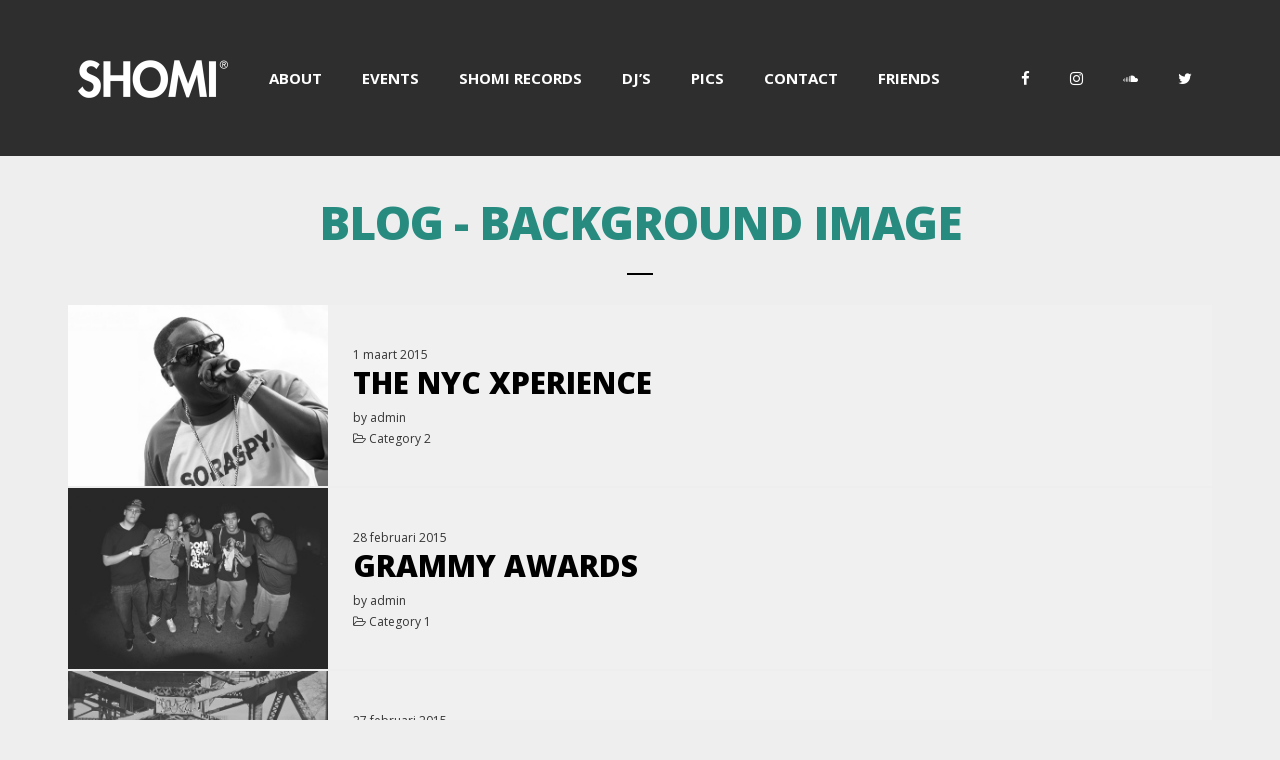

--- FILE ---
content_type: text/html; charset=UTF-8
request_url: https://www.shomi.be/blog/background-image/
body_size: 9828
content:
<!DOCTYPE html>
<html lang="nl">
<head>
	<meta charset="UTF-8">
	<meta name="viewport" content="width=device-width, height=device-height, initial-scale=1.0, maximum-scale=1.0">
	<title>BLOG &#8211; BACKGROUND IMAGE &#8211; SHOMI • Your dose of house &amp; happiness</title>
<meta name='robots' content='max-image-preview:large' />
<link rel='dns-prefetch' href='//fonts.googleapis.com' />
<link rel="alternate" type="application/rss+xml" title="SHOMI • Your dose of house &amp; happiness &raquo; feed" href="https://www.shomi.be/feed/" />
<link rel="alternate" type="application/rss+xml" title="SHOMI • Your dose of house &amp; happiness &raquo; reactiesfeed" href="https://www.shomi.be/comments/feed/" />
<script type="text/javascript">
window._wpemojiSettings = {"baseUrl":"https:\/\/s.w.org\/images\/core\/emoji\/14.0.0\/72x72\/","ext":".png","svgUrl":"https:\/\/s.w.org\/images\/core\/emoji\/14.0.0\/svg\/","svgExt":".svg","source":{"concatemoji":"https:\/\/www.shomi.be\/wp-includes\/js\/wp-emoji-release.min.js?ver=6.1.9"}};
/*! This file is auto-generated */
!function(e,a,t){var n,r,o,i=a.createElement("canvas"),p=i.getContext&&i.getContext("2d");function s(e,t){var a=String.fromCharCode,e=(p.clearRect(0,0,i.width,i.height),p.fillText(a.apply(this,e),0,0),i.toDataURL());return p.clearRect(0,0,i.width,i.height),p.fillText(a.apply(this,t),0,0),e===i.toDataURL()}function c(e){var t=a.createElement("script");t.src=e,t.defer=t.type="text/javascript",a.getElementsByTagName("head")[0].appendChild(t)}for(o=Array("flag","emoji"),t.supports={everything:!0,everythingExceptFlag:!0},r=0;r<o.length;r++)t.supports[o[r]]=function(e){if(p&&p.fillText)switch(p.textBaseline="top",p.font="600 32px Arial",e){case"flag":return s([127987,65039,8205,9895,65039],[127987,65039,8203,9895,65039])?!1:!s([55356,56826,55356,56819],[55356,56826,8203,55356,56819])&&!s([55356,57332,56128,56423,56128,56418,56128,56421,56128,56430,56128,56423,56128,56447],[55356,57332,8203,56128,56423,8203,56128,56418,8203,56128,56421,8203,56128,56430,8203,56128,56423,8203,56128,56447]);case"emoji":return!s([129777,127995,8205,129778,127999],[129777,127995,8203,129778,127999])}return!1}(o[r]),t.supports.everything=t.supports.everything&&t.supports[o[r]],"flag"!==o[r]&&(t.supports.everythingExceptFlag=t.supports.everythingExceptFlag&&t.supports[o[r]]);t.supports.everythingExceptFlag=t.supports.everythingExceptFlag&&!t.supports.flag,t.DOMReady=!1,t.readyCallback=function(){t.DOMReady=!0},t.supports.everything||(n=function(){t.readyCallback()},a.addEventListener?(a.addEventListener("DOMContentLoaded",n,!1),e.addEventListener("load",n,!1)):(e.attachEvent("onload",n),a.attachEvent("onreadystatechange",function(){"complete"===a.readyState&&t.readyCallback()})),(e=t.source||{}).concatemoji?c(e.concatemoji):e.wpemoji&&e.twemoji&&(c(e.twemoji),c(e.wpemoji)))}(window,document,window._wpemojiSettings);
</script>
<style type="text/css">
img.wp-smiley,
img.emoji {
	display: inline !important;
	border: none !important;
	box-shadow: none !important;
	height: 1em !important;
	width: 1em !important;
	margin: 0 0.07em !important;
	vertical-align: -0.1em !important;
	background: none !important;
	padding: 0 !important;
}
</style>
	<link rel='stylesheet' id='wp-block-library-css' href='https://www.shomi.be/wp-includes/css/dist/block-library/style.min.css?ver=6.1.9' type='text/css' media='all' />
<link rel='stylesheet' id='dashicons-css' href='https://www.shomi.be/wp-includes/css/dashicons.min.css?ver=6.1.9' type='text/css' media='all' />
<link rel='stylesheet' id='essgrid-blocks-editor-css-css' href='https://www.shomi.be/wp-content/plugins/essential-grid/admin/includes/builders/gutenberg/build/index.css?ver=1742215557' type='text/css' media='all' />
<link rel='stylesheet' id='classic-theme-styles-css' href='https://www.shomi.be/wp-includes/css/classic-themes.min.css?ver=1' type='text/css' media='all' />
<style id='global-styles-inline-css' type='text/css'>
body{--wp--preset--color--black: #000000;--wp--preset--color--cyan-bluish-gray: #abb8c3;--wp--preset--color--white: #ffffff;--wp--preset--color--pale-pink: #f78da7;--wp--preset--color--vivid-red: #cf2e2e;--wp--preset--color--luminous-vivid-orange: #ff6900;--wp--preset--color--luminous-vivid-amber: #fcb900;--wp--preset--color--light-green-cyan: #7bdcb5;--wp--preset--color--vivid-green-cyan: #00d084;--wp--preset--color--pale-cyan-blue: #8ed1fc;--wp--preset--color--vivid-cyan-blue: #0693e3;--wp--preset--color--vivid-purple: #9b51e0;--wp--preset--gradient--vivid-cyan-blue-to-vivid-purple: linear-gradient(135deg,rgba(6,147,227,1) 0%,rgb(155,81,224) 100%);--wp--preset--gradient--light-green-cyan-to-vivid-green-cyan: linear-gradient(135deg,rgb(122,220,180) 0%,rgb(0,208,130) 100%);--wp--preset--gradient--luminous-vivid-amber-to-luminous-vivid-orange: linear-gradient(135deg,rgba(252,185,0,1) 0%,rgba(255,105,0,1) 100%);--wp--preset--gradient--luminous-vivid-orange-to-vivid-red: linear-gradient(135deg,rgba(255,105,0,1) 0%,rgb(207,46,46) 100%);--wp--preset--gradient--very-light-gray-to-cyan-bluish-gray: linear-gradient(135deg,rgb(238,238,238) 0%,rgb(169,184,195) 100%);--wp--preset--gradient--cool-to-warm-spectrum: linear-gradient(135deg,rgb(74,234,220) 0%,rgb(151,120,209) 20%,rgb(207,42,186) 40%,rgb(238,44,130) 60%,rgb(251,105,98) 80%,rgb(254,248,76) 100%);--wp--preset--gradient--blush-light-purple: linear-gradient(135deg,rgb(255,206,236) 0%,rgb(152,150,240) 100%);--wp--preset--gradient--blush-bordeaux: linear-gradient(135deg,rgb(254,205,165) 0%,rgb(254,45,45) 50%,rgb(107,0,62) 100%);--wp--preset--gradient--luminous-dusk: linear-gradient(135deg,rgb(255,203,112) 0%,rgb(199,81,192) 50%,rgb(65,88,208) 100%);--wp--preset--gradient--pale-ocean: linear-gradient(135deg,rgb(255,245,203) 0%,rgb(182,227,212) 50%,rgb(51,167,181) 100%);--wp--preset--gradient--electric-grass: linear-gradient(135deg,rgb(202,248,128) 0%,rgb(113,206,126) 100%);--wp--preset--gradient--midnight: linear-gradient(135deg,rgb(2,3,129) 0%,rgb(40,116,252) 100%);--wp--preset--duotone--dark-grayscale: url('#wp-duotone-dark-grayscale');--wp--preset--duotone--grayscale: url('#wp-duotone-grayscale');--wp--preset--duotone--purple-yellow: url('#wp-duotone-purple-yellow');--wp--preset--duotone--blue-red: url('#wp-duotone-blue-red');--wp--preset--duotone--midnight: url('#wp-duotone-midnight');--wp--preset--duotone--magenta-yellow: url('#wp-duotone-magenta-yellow');--wp--preset--duotone--purple-green: url('#wp-duotone-purple-green');--wp--preset--duotone--blue-orange: url('#wp-duotone-blue-orange');--wp--preset--font-size--small: 13px;--wp--preset--font-size--medium: 20px;--wp--preset--font-size--large: 36px;--wp--preset--font-size--x-large: 42px;--wp--preset--spacing--20: 0.44rem;--wp--preset--spacing--30: 0.67rem;--wp--preset--spacing--40: 1rem;--wp--preset--spacing--50: 1.5rem;--wp--preset--spacing--60: 2.25rem;--wp--preset--spacing--70: 3.38rem;--wp--preset--spacing--80: 5.06rem;}:where(.is-layout-flex){gap: 0.5em;}body .is-layout-flow > .alignleft{float: left;margin-inline-start: 0;margin-inline-end: 2em;}body .is-layout-flow > .alignright{float: right;margin-inline-start: 2em;margin-inline-end: 0;}body .is-layout-flow > .aligncenter{margin-left: auto !important;margin-right: auto !important;}body .is-layout-constrained > .alignleft{float: left;margin-inline-start: 0;margin-inline-end: 2em;}body .is-layout-constrained > .alignright{float: right;margin-inline-start: 2em;margin-inline-end: 0;}body .is-layout-constrained > .aligncenter{margin-left: auto !important;margin-right: auto !important;}body .is-layout-constrained > :where(:not(.alignleft):not(.alignright):not(.alignfull)){max-width: var(--wp--style--global--content-size);margin-left: auto !important;margin-right: auto !important;}body .is-layout-constrained > .alignwide{max-width: var(--wp--style--global--wide-size);}body .is-layout-flex{display: flex;}body .is-layout-flex{flex-wrap: wrap;align-items: center;}body .is-layout-flex > *{margin: 0;}:where(.wp-block-columns.is-layout-flex){gap: 2em;}.has-black-color{color: var(--wp--preset--color--black) !important;}.has-cyan-bluish-gray-color{color: var(--wp--preset--color--cyan-bluish-gray) !important;}.has-white-color{color: var(--wp--preset--color--white) !important;}.has-pale-pink-color{color: var(--wp--preset--color--pale-pink) !important;}.has-vivid-red-color{color: var(--wp--preset--color--vivid-red) !important;}.has-luminous-vivid-orange-color{color: var(--wp--preset--color--luminous-vivid-orange) !important;}.has-luminous-vivid-amber-color{color: var(--wp--preset--color--luminous-vivid-amber) !important;}.has-light-green-cyan-color{color: var(--wp--preset--color--light-green-cyan) !important;}.has-vivid-green-cyan-color{color: var(--wp--preset--color--vivid-green-cyan) !important;}.has-pale-cyan-blue-color{color: var(--wp--preset--color--pale-cyan-blue) !important;}.has-vivid-cyan-blue-color{color: var(--wp--preset--color--vivid-cyan-blue) !important;}.has-vivid-purple-color{color: var(--wp--preset--color--vivid-purple) !important;}.has-black-background-color{background-color: var(--wp--preset--color--black) !important;}.has-cyan-bluish-gray-background-color{background-color: var(--wp--preset--color--cyan-bluish-gray) !important;}.has-white-background-color{background-color: var(--wp--preset--color--white) !important;}.has-pale-pink-background-color{background-color: var(--wp--preset--color--pale-pink) !important;}.has-vivid-red-background-color{background-color: var(--wp--preset--color--vivid-red) !important;}.has-luminous-vivid-orange-background-color{background-color: var(--wp--preset--color--luminous-vivid-orange) !important;}.has-luminous-vivid-amber-background-color{background-color: var(--wp--preset--color--luminous-vivid-amber) !important;}.has-light-green-cyan-background-color{background-color: var(--wp--preset--color--light-green-cyan) !important;}.has-vivid-green-cyan-background-color{background-color: var(--wp--preset--color--vivid-green-cyan) !important;}.has-pale-cyan-blue-background-color{background-color: var(--wp--preset--color--pale-cyan-blue) !important;}.has-vivid-cyan-blue-background-color{background-color: var(--wp--preset--color--vivid-cyan-blue) !important;}.has-vivid-purple-background-color{background-color: var(--wp--preset--color--vivid-purple) !important;}.has-black-border-color{border-color: var(--wp--preset--color--black) !important;}.has-cyan-bluish-gray-border-color{border-color: var(--wp--preset--color--cyan-bluish-gray) !important;}.has-white-border-color{border-color: var(--wp--preset--color--white) !important;}.has-pale-pink-border-color{border-color: var(--wp--preset--color--pale-pink) !important;}.has-vivid-red-border-color{border-color: var(--wp--preset--color--vivid-red) !important;}.has-luminous-vivid-orange-border-color{border-color: var(--wp--preset--color--luminous-vivid-orange) !important;}.has-luminous-vivid-amber-border-color{border-color: var(--wp--preset--color--luminous-vivid-amber) !important;}.has-light-green-cyan-border-color{border-color: var(--wp--preset--color--light-green-cyan) !important;}.has-vivid-green-cyan-border-color{border-color: var(--wp--preset--color--vivid-green-cyan) !important;}.has-pale-cyan-blue-border-color{border-color: var(--wp--preset--color--pale-cyan-blue) !important;}.has-vivid-cyan-blue-border-color{border-color: var(--wp--preset--color--vivid-cyan-blue) !important;}.has-vivid-purple-border-color{border-color: var(--wp--preset--color--vivid-purple) !important;}.has-vivid-cyan-blue-to-vivid-purple-gradient-background{background: var(--wp--preset--gradient--vivid-cyan-blue-to-vivid-purple) !important;}.has-light-green-cyan-to-vivid-green-cyan-gradient-background{background: var(--wp--preset--gradient--light-green-cyan-to-vivid-green-cyan) !important;}.has-luminous-vivid-amber-to-luminous-vivid-orange-gradient-background{background: var(--wp--preset--gradient--luminous-vivid-amber-to-luminous-vivid-orange) !important;}.has-luminous-vivid-orange-to-vivid-red-gradient-background{background: var(--wp--preset--gradient--luminous-vivid-orange-to-vivid-red) !important;}.has-very-light-gray-to-cyan-bluish-gray-gradient-background{background: var(--wp--preset--gradient--very-light-gray-to-cyan-bluish-gray) !important;}.has-cool-to-warm-spectrum-gradient-background{background: var(--wp--preset--gradient--cool-to-warm-spectrum) !important;}.has-blush-light-purple-gradient-background{background: var(--wp--preset--gradient--blush-light-purple) !important;}.has-blush-bordeaux-gradient-background{background: var(--wp--preset--gradient--blush-bordeaux) !important;}.has-luminous-dusk-gradient-background{background: var(--wp--preset--gradient--luminous-dusk) !important;}.has-pale-ocean-gradient-background{background: var(--wp--preset--gradient--pale-ocean) !important;}.has-electric-grass-gradient-background{background: var(--wp--preset--gradient--electric-grass) !important;}.has-midnight-gradient-background{background: var(--wp--preset--gradient--midnight) !important;}.has-small-font-size{font-size: var(--wp--preset--font-size--small) !important;}.has-medium-font-size{font-size: var(--wp--preset--font-size--medium) !important;}.has-large-font-size{font-size: var(--wp--preset--font-size--large) !important;}.has-x-large-font-size{font-size: var(--wp--preset--font-size--x-large) !important;}
.wp-block-navigation a:where(:not(.wp-element-button)){color: inherit;}
:where(.wp-block-columns.is-layout-flex){gap: 2em;}
.wp-block-pullquote{font-size: 1.5em;line-height: 1.6;}
</style>
<link rel='stylesheet' id='fwrd-google-font-css' href='//fonts.googleapis.com/css?family=Josefin+Sans%3A400%2C600%2C700%7COpen+Sans%3A300%2C300italic%2C400%2C600%2C600italic%2C700&#038;subset=latin%2Clatin-ext&#038;ver=6.1.9' type='text/css' media='all' />
<link rel='stylesheet' id='iron-fancybox-css' href='https://www.shomi.be/wp-content/themes/fwrd/css/fancybox.css?ver=6.1.9' type='text/css' media='all' />
<link rel='stylesheet' id='iron-font-awesome-css' href='https://www.shomi.be/wp-content/themes/fwrd/css/font-awesome.min.css?ver=6.1.9' type='text/css' media='all' />
<link rel='stylesheet' id='js_composer_front-css' href='https://www.shomi.be/wp-content/plugins/js_composer/assets/css/js_composer.min.css?ver=6.11.0' type='text/css' media='all' />
<link rel='stylesheet' id='iron-classic-menu-css' href='https://www.shomi.be/wp-content/themes/fwrd/classic-menu/css/classic.css?ver=6.1.9' type='text/css' media='all' />
<link rel='stylesheet' id='iron-master-css' href='https://www.shomi.be/wp-content/themes/fwrd/style.css?ver=6.1.9' type='text/css' media='all' />
<link rel='stylesheet' id='custom-styles-css' href='https://www.shomi.be/wp-content/uploads/css/custom-style.css' type='text/css' media='all' />
<link rel='stylesheet' id='page-banner-css' href='https://www.shomi.be/wp-content/themes/fwrd/css/page-banner.css' type='text/css' media='all' />
<style id='akismet-widget-style-inline-css' type='text/css'>

			.a-stats {
				--akismet-color-mid-green: #357b49;
				--akismet-color-white: #fff;
				--akismet-color-light-grey: #f6f7f7;

				max-width: 350px;
				width: auto;
			}

			.a-stats * {
				all: unset;
				box-sizing: border-box;
			}

			.a-stats strong {
				font-weight: 600;
			}

			.a-stats a.a-stats__link,
			.a-stats a.a-stats__link:visited,
			.a-stats a.a-stats__link:active {
				background: var(--akismet-color-mid-green);
				border: none;
				box-shadow: none;
				border-radius: 8px;
				color: var(--akismet-color-white);
				cursor: pointer;
				display: block;
				font-family: -apple-system, BlinkMacSystemFont, 'Segoe UI', 'Roboto', 'Oxygen-Sans', 'Ubuntu', 'Cantarell', 'Helvetica Neue', sans-serif;
				font-weight: 500;
				padding: 12px;
				text-align: center;
				text-decoration: none;
				transition: all 0.2s ease;
			}

			/* Extra specificity to deal with TwentyTwentyOne focus style */
			.widget .a-stats a.a-stats__link:focus {
				background: var(--akismet-color-mid-green);
				color: var(--akismet-color-white);
				text-decoration: none;
			}

			.a-stats a.a-stats__link:hover {
				filter: brightness(110%);
				box-shadow: 0 4px 12px rgba(0, 0, 0, 0.06), 0 0 2px rgba(0, 0, 0, 0.16);
			}

			.a-stats .count {
				color: var(--akismet-color-white);
				display: block;
				font-size: 1.5em;
				line-height: 1.4;
				padding: 0 13px;
				white-space: nowrap;
			}
		
</style>
<link rel='stylesheet' id='iron_feature_event_css-css' href='https://www.shomi.be/?loadIronMusic=iron_feature_event.css' type='text/css' media='all' />
<link rel='stylesheet' id='iron_feature_music_css-css' href='https://www.shomi.be/?loadIronMusic=iron_feature.css' type='text/css' media='all' />
<link rel='stylesheet' id='iron-custom-styles-css' href='https://www.shomi.be/wp-content/uploads/css/custom-style.css' type='text/css' media='all' />
<style id='iron-custom-styles-inline-css' type='text/css'>

#overlay .perspective { 
	opacity: 1;
}
.menu-toggle rect{
	fill:#353535;

}ul.header-top-menu li a{color:#353535;}.menu-toggle-off polygon{
	fill:#ffffff;
}#page-banner{height:350px;}
</style>
<link rel='stylesheet' id='iron-audio-player-css' href='https://www.shomi.be/wp-content/themes/fwrd/css/iron-audioplayer.css?ver=6.1.9' type='text/css' media='all' />
<link rel='stylesheet' id='tp-fontello-css' href='https://www.shomi.be/wp-content/plugins/essential-grid/public/assets/font/fontello/css/fontello.css?ver=3.1.8' type='text/css' media='all' />
<link rel='stylesheet' id='esg-plugin-settings-css' href='https://www.shomi.be/wp-content/plugins/essential-grid/public/assets/css/settings.css?ver=3.1.8' type='text/css' media='all' />
<script type='text/javascript' src='https://www.shomi.be/wp-includes/js/jquery/jquery.min.js?ver=3.6.1' id='jquery-core-js'></script>
<script type='text/javascript' src='https://www.shomi.be/wp-includes/js/jquery/jquery-migrate.min.js?ver=3.3.2' id='jquery-migrate-js'></script>
<script type='text/javascript' id='ironMusic-js-js-extra'>
/* <![CDATA[ */
var ironmusic_vars = {"i18n":{"no_events":"No events scheduled yet. Stay tuned!"}};
/* ]]> */
</script>
<script type='text/javascript' src='https://www.shomi.be/wp-content/plugins/iron-music/js/ironMusic.js?ver=6.1.9' id='ironMusic-js-js'></script>
<script type='text/javascript' src='https://www.shomi.be/wp-content/plugins/iron-music/js/objectFittPolyfill.min.js?ver=1' id='objectFittPolyfill-js'></script>
<link rel="https://api.w.org/" href="https://www.shomi.be/wp-json/" /><link rel="alternate" type="application/json" href="https://www.shomi.be/wp-json/wp/v2/pages/446" /><link rel="EditURI" type="application/rsd+xml" title="RSD" href="https://www.shomi.be/xmlrpc.php?rsd" />
<link rel="wlwmanifest" type="application/wlwmanifest+xml" href="https://www.shomi.be/wp-includes/wlwmanifest.xml" />
<meta name="generator" content="WordPress 6.1.9" />
<link rel="canonical" href="https://www.shomi.be/blog/background-image/" />
<link rel='shortlink' href='https://www.shomi.be/?p=446' />
<link rel="alternate" type="application/json+oembed" href="https://www.shomi.be/wp-json/oembed/1.0/embed?url=https%3A%2F%2Fwww.shomi.be%2Fblog%2Fbackground-image%2F" />
<link rel="alternate" type="text/xml+oembed" href="https://www.shomi.be/wp-json/oembed/1.0/embed?url=https%3A%2F%2Fwww.shomi.be%2Fblog%2Fbackground-image%2F&#038;format=xml" />
<script id="esg_rightclick" type="text/javascript">document.ondragstart = document.oncontextmenu = function () { return false; };document.onkeydown = function(e) {if (e.ctrlKey && e.keyCode === 85) return false;if (e.keyCode === 123) return false; if (event.ctrlKey && event.shiftKey && (e.keyCode === 67 || e.keyCode === 73 || e.keyCode === 74)) return false;return true; }</script>
<meta name="generator" content="Powered by WPBakery Page Builder - drag and drop page builder for WordPress."/>
<meta name="generator" content="Powered by Slider Revolution 6.7.30 - responsive, Mobile-Friendly Slider Plugin for WordPress with comfortable drag and drop interface." />
<link rel="icon" href="https://www.shomi.be/wp-content/uploads/2023/05/cropped-SHOMI-soundcloud-avatar-records-32x32.jpg" sizes="32x32" />
<link rel="icon" href="https://www.shomi.be/wp-content/uploads/2023/05/cropped-SHOMI-soundcloud-avatar-records-192x192.jpg" sizes="192x192" />
<link rel="apple-touch-icon" href="https://www.shomi.be/wp-content/uploads/2023/05/cropped-SHOMI-soundcloud-avatar-records-180x180.jpg" />
<meta name="msapplication-TileImage" content="https://www.shomi.be/wp-content/uploads/2023/05/cropped-SHOMI-soundcloud-avatar-records-270x270.jpg" />
<script>function setREVStartSize(e){
			//window.requestAnimationFrame(function() {
				window.RSIW = window.RSIW===undefined ? window.innerWidth : window.RSIW;
				window.RSIH = window.RSIH===undefined ? window.innerHeight : window.RSIH;
				try {
					var pw = document.getElementById(e.c).parentNode.offsetWidth,
						newh;
					pw = pw===0 || isNaN(pw) || (e.l=="fullwidth" || e.layout=="fullwidth") ? window.RSIW : pw;
					e.tabw = e.tabw===undefined ? 0 : parseInt(e.tabw);
					e.thumbw = e.thumbw===undefined ? 0 : parseInt(e.thumbw);
					e.tabh = e.tabh===undefined ? 0 : parseInt(e.tabh);
					e.thumbh = e.thumbh===undefined ? 0 : parseInt(e.thumbh);
					e.tabhide = e.tabhide===undefined ? 0 : parseInt(e.tabhide);
					e.thumbhide = e.thumbhide===undefined ? 0 : parseInt(e.thumbhide);
					e.mh = e.mh===undefined || e.mh=="" || e.mh==="auto" ? 0 : parseInt(e.mh,0);
					if(e.layout==="fullscreen" || e.l==="fullscreen")
						newh = Math.max(e.mh,window.RSIH);
					else{
						e.gw = Array.isArray(e.gw) ? e.gw : [e.gw];
						for (var i in e.rl) if (e.gw[i]===undefined || e.gw[i]===0) e.gw[i] = e.gw[i-1];
						e.gh = e.el===undefined || e.el==="" || (Array.isArray(e.el) && e.el.length==0)? e.gh : e.el;
						e.gh = Array.isArray(e.gh) ? e.gh : [e.gh];
						for (var i in e.rl) if (e.gh[i]===undefined || e.gh[i]===0) e.gh[i] = e.gh[i-1];
											
						var nl = new Array(e.rl.length),
							ix = 0,
							sl;
						e.tabw = e.tabhide>=pw ? 0 : e.tabw;
						e.thumbw = e.thumbhide>=pw ? 0 : e.thumbw;
						e.tabh = e.tabhide>=pw ? 0 : e.tabh;
						e.thumbh = e.thumbhide>=pw ? 0 : e.thumbh;
						for (var i in e.rl) nl[i] = e.rl[i]<window.RSIW ? 0 : e.rl[i];
						sl = nl[0];
						for (var i in nl) if (sl>nl[i] && nl[i]>0) { sl = nl[i]; ix=i;}
						var m = pw>(e.gw[ix]+e.tabw+e.thumbw) ? 1 : (pw-(e.tabw+e.thumbw)) / (e.gw[ix]);
						newh =  (e.gh[ix] * m) + (e.tabh + e.thumbh);
					}
					var el = document.getElementById(e.c);
					if (el!==null && el) el.style.height = newh+"px";
					el = document.getElementById(e.c+"_wrapper");
					if (el!==null && el) {
						el.style.height = newh+"px";
						el.style.display = "block";
					}
				} catch(e){
					console.log("Failure at Presize of Slider:" + e)
				}
			//});
		  };</script>
<link rel="icon" href="https://www.shomi.be/wp-content/uploads/2023/05/cropped-SHOMI-soundcloud-avatar-records-32x32.jpg" sizes="32x32" />
<link rel="icon" href="https://www.shomi.be/wp-content/uploads/2023/05/cropped-SHOMI-soundcloud-avatar-records-192x192.jpg" sizes="192x192" />
<link rel="apple-touch-icon" href="https://www.shomi.be/wp-content/uploads/2023/05/cropped-SHOMI-soundcloud-avatar-records-180x180.jpg" />
<meta name="msapplication-TileImage" content="https://www.shomi.be/wp-content/uploads/2023/05/cropped-SHOMI-soundcloud-avatar-records-270x270.jpg" />
<noscript><style> .wpb_animate_when_almost_visible { opacity: 1; }</style></noscript></head>
<body class="page-template page-template-archive-posts-list page-template-archive-posts-list-php page page-id-446 page-child parent-pageid-419 lang-nl layout-wide fixed_header wpb-js-composer js-comp-ver-6.11.0 vc_responsive">
	<div id="overlay"><div class="perspective"></div></div>
	
<div class="classic-menu mini-active fixed fixed_before">
	<ul id="menu-main-menu" class="menu-level-0 pull-center incontainer"><li id="menu-item-4014" class="menu-item menu-item-type-custom menu-item-object-custom menu-item-4014"><a href="/#about">ABOUT</a></li>
<li id="menu-item-4011" class="menu-item menu-item-type-custom menu-item-object-custom menu-item-4011"><a href="/#events">EVENTS</a></li>
<li id="menu-item-4471" class="menu-item menu-item-type-custom menu-item-object-custom menu-item-4471"><a href="/#recordlabel">SHOMI RECORDS</a></li>
<li id="menu-item-4015" class="menu-item menu-item-type-custom menu-item-object-custom menu-item-4015"><a href="/#residentdjs">DJ&#8217;S</a></li>
<li id="menu-item-4012" class="menu-item menu-item-type-custom menu-item-object-custom menu-item-4012"><a href="/#pictures">PICS</a></li>
<li id="menu-item-4025" class="menu-item menu-item-type-custom menu-item-object-custom menu-item-4025"><a href="/#contact">CONTACT</a></li>
<li id="menu-item-4413" class="menu-item menu-item-type-custom menu-item-object-custom menu-item-4413"><a href="/#friends">FRIENDS</a></li>
</ul>
	<!-- social-networks -->
	<ul class="classic-menu-hot-links righttype">

					<li class="hotlink pull-right">
				<a target="_blank" href="https://twitter.com/shomirecords">

										<i class="fa fa-twitter" title="Twitter"></i>
					
					
									</a>

			</li>
					<li class="hotlink pull-right">
				<a target="_blank" href="https://soundcloud.com/shomirecords">

										<i class="fa fa-soundcloud" title="Soundcloud"></i>
					
					
									</a>

			</li>
					<li class="hotlink pull-right">
				<a target="_blank" href="https://www.instagram.com/shomirecords">

										<i class="fa fa-instagram" title="Instagram"></i>
					
					
									</a>

			</li>
					<li class="hotlink pull-right">
				<a target="_blank" href="https://www.facebook.com/Shomirecords">

										<i class="fa fa-facebook" title="Facebook"></i>
					
					
									</a>

			</li>
				<li class="languages-selector hotlink pull-right">
					</li>
	</ul>
	<div class="clear"></div>

	
</div>

	<div id="pusher-wrap">
			<div id="pusher" class="menu-type-classic-menu">
		<div class="pjax-container">
	<div id="wrapper" class="wrapper">
	<!-- container -->
	<div class="container">
		<div class="boxed">

							<div class="page-title ">
					<span class="heading-t"></span>
										<h1>BLOG - BACKGROUND IMAGE</h1>
					<span class="heading-b3" style="margin-top:px; margin-bottom:px; background-color:#000000"></span>									</div>
						<div id="post-list" class="listing-section news"><article id="post-640" class="media-block post-640 post type-post status-publish format-standard has-post-thumbnail hentry category-category-2">
	<a href="https://www.shomi.be/nyc-xperience/">
		<div class="holder">
							<div class="image"><img width="559" height="390" src="https://www.shomi.be/wp-content/uploads/2015/03/NEWS_14_credit_leonfisher-1024x7152-559x390.jpg" class="attachment-medium size-medium wp-post-image" alt="" decoding="async" loading="lazy" srcset="https://www.shomi.be/wp-content/uploads/2015/03/NEWS_14_credit_leonfisher-1024x7152-559x390.jpg 559w, https://www.shomi.be/wp-content/uploads/2015/03/NEWS_14_credit_leonfisher-1024x7152.jpg 1024w" sizes="(max-width: 559px) 100vw, 559px" /></div>
						<div class="text-box">

									<time class="datetime" datetime="2015-03-01T07:10:58+01:00">1 maart 2015</time>
				
				<h2>The NYC Xperience</h2>
				
				<div class="meta-simple">

									<div class="meta-author-link">by admin</div>
								<div class="post-categories"><i class="fa fa-folder-open-o"></i> Category 2</div> 				</div>

				<div class="stickypost">
					<i class="fa fa-star"></i>
				</div>
			</div>
		</div>
	</a>
</article>
<article id="post-642" class="media-block post-642 post type-post status-publish format-standard has-post-thumbnail hentry category-category-1">
	<a href="https://www.shomi.be/gramyawards/">
		<div class="holder">
							<div class="image"><img width="559" height="390" src="https://www.shomi.be/wp-content/uploads/2015/03/NEWS_07_credit_stuartmcalpine-1024x7152-559x390.jpg" class="attachment-medium size-medium wp-post-image" alt="" decoding="async" loading="lazy" srcset="https://www.shomi.be/wp-content/uploads/2015/03/NEWS_07_credit_stuartmcalpine-1024x7152-559x390.jpg 559w, https://www.shomi.be/wp-content/uploads/2015/03/NEWS_07_credit_stuartmcalpine-1024x7152.jpg 1024w" sizes="(max-width: 559px) 100vw, 559px" /></div>
						<div class="text-box">

									<time class="datetime" datetime="2015-02-28T19:45:17+01:00">28 februari 2015</time>
				
				<h2>Grammy Awards</h2>
				
				<div class="meta-simple">

									<div class="meta-author-link">by admin</div>
								<div class="post-categories"><i class="fa fa-folder-open-o"></i> Category 1</div> 				</div>

				<div class="stickypost">
					<i class="fa fa-star"></i>
				</div>
			</div>
		</div>
	</a>
</article>
<article id="post-643" class="media-block post-643 post type-post status-publish format-standard has-post-thumbnail hentry category-category-1">
	<a href="https://www.shomi.be/bridge-experiment-effect/">
		<div class="holder">
							<div class="image"><img width="559" height="390" src="https://www.shomi.be/wp-content/uploads/2015/03/NEWS_29_credit_stuartmcalpine_filteradded-559x3902-559x390.jpg" class="attachment-medium size-medium wp-post-image" alt="" decoding="async" loading="lazy" /></div>
						<div class="text-box">

									<time class="datetime" datetime="2015-02-27T17:23:24+01:00">27 februari 2015</time>
				
				<h2>Bridge experiment effect</h2>
				
				<div class="meta-simple">

									<div class="meta-author-link">by admin</div>
								<div class="post-categories"><i class="fa fa-folder-open-o"></i> Category 1</div> 				</div>

				<div class="stickypost">
					<i class="fa fa-star"></i>
				</div>
			</div>
		</div>
	</a>
</article>
<article id="post-635" class="media-block post-635 post type-post status-publish format-standard has-post-thumbnail hentry category-category-1">
	<a href="https://www.shomi.be/skate-player-mass-effect/">
		<div class="holder">
							<div class="image"><img width="559" height="390" src="https://www.shomi.be/wp-content/uploads/2015/03/NEWS_18_-559x3902-559x390.jpg" class="attachment-medium size-medium wp-post-image" alt="" decoding="async" loading="lazy" /></div>
						<div class="text-box">

									<time class="datetime" datetime="2015-02-27T17:20:13+01:00">27 februari 2015</time>
				
				<h2>Skate player Mass effect</h2>
				
				<div class="meta-simple">

									<div class="meta-author-link">by admin</div>
								<div class="post-categories"><i class="fa fa-folder-open-o"></i> Category 1</div> 				</div>

				<div class="stickypost">
					<i class="fa fa-star"></i>
				</div>
			</div>
		</div>
	</a>
</article>
<article id="post-637" class="media-block post-637 post type-post status-publish format-standard has-post-thumbnail hentry category-category-1">
	<a href="https://www.shomi.be/schlitz-art-party/">
		<div class="holder">
							<div class="image"><img width="559" height="390" src="https://www.shomi.be/wp-content/uploads/2015/03/NEWS_11_credit_leonfisher-559x3902-559x390.jpg" class="attachment-medium size-medium wp-post-image" alt="" decoding="async" loading="lazy" /></div>
						<div class="text-box">

									<time class="datetime" datetime="2015-02-27T17:15:32+01:00">27 februari 2015</time>
				
				<h2>Schlitz art party</h2>
				
				<div class="meta-simple">

									<div class="meta-author-link">by admin</div>
								<div class="post-categories"><i class="fa fa-folder-open-o"></i> Category 1</div> 				</div>

				<div class="stickypost">
					<i class="fa fa-star"></i>
				</div>
			</div>
		</div>
	</a>
</article>
<article id="post-631" class="media-block post-631 post type-post status-publish format-standard has-post-thumbnail hentry category-uncategorized">
	<a href="https://www.shomi.be/hurry-before-they-sold-out/">
		<div class="holder">
							<div class="image"><img width="559" height="390" src="https://www.shomi.be/wp-content/uploads/2015/03/NEWS_16_credit_tinto-559x3902-559x390.jpg" class="attachment-medium size-medium wp-post-image" alt="" decoding="async" loading="lazy" /></div>
						<div class="text-box">

									<time class="datetime" datetime="2015-02-27T17:10:01+01:00">27 februari 2015</time>
				
				<h2>Hurry before they sold out</h2>
				
				<div class="meta-simple">

									<div class="meta-author-link">by admin</div>
								<div class="post-categories"><i class="fa fa-folder-open-o"></i> Uncategorized</div> 				</div>

				<div class="stickypost">
					<i class="fa fa-star"></i>
				</div>
			</div>
		</div>
	</a>
</article>
<article id="post-629" class="media-block post-629 post type-post status-publish format-standard has-post-thumbnail hentry category-uncategorized">
	<a href="https://www.shomi.be/90s-master-cleanse/">
		<div class="holder">
							<div class="image"><img width="559" height="390" src="https://www.shomi.be/wp-content/uploads/2015/03/NEWS_22_-1024x7152-559x390.jpg" class="attachment-medium size-medium wp-post-image" alt="" decoding="async" loading="lazy" srcset="https://www.shomi.be/wp-content/uploads/2015/03/NEWS_22_-1024x7152-559x390.jpg 559w, https://www.shomi.be/wp-content/uploads/2015/03/NEWS_22_-1024x7152.jpg 1024w" sizes="(max-width: 559px) 100vw, 559px" /></div>
						<div class="text-box">

									<time class="datetime" datetime="2015-02-27T17:08:55+01:00">27 februari 2015</time>
				
				<h2>90&#8217;s master cleanse</h2>
				
				<div class="meta-simple">

									<div class="meta-author-link">by admin</div>
								<div class="post-categories"><i class="fa fa-folder-open-o"></i> Uncategorized</div> 				</div>

				<div class="stickypost">
					<i class="fa fa-star"></i>
				</div>
			</div>
		</div>
	</a>
</article>
<article id="post-626" class="media-block post-626 post type-post status-publish format-standard has-post-thumbnail hentry category-uncategorized">
	<a href="https://www.shomi.be/street-art-viral-high-life/">
		<div class="holder">
							<div class="image"><img width="559" height="390" src="https://www.shomi.be/wp-content/uploads/2015/03/NEWS_03_credit_stuartmcalpine-559x3904-559x390.jpg" class="attachment-medium size-medium wp-post-image" alt="" decoding="async" loading="lazy" /></div>
						<div class="text-box">

									<time class="datetime" datetime="2015-02-27T17:07:54+01:00">27 februari 2015</time>
				
				<h2>Street art viral High Life</h2>
				
				<div class="meta-simple">

									<div class="meta-author-link">by admin</div>
								<div class="post-categories"><i class="fa fa-folder-open-o"></i> Uncategorized</div> 				</div>

				<div class="stickypost">
					<i class="fa fa-star"></i>
				</div>
			</div>
		</div>
	</a>
</article>
<article id="post-624" class="media-block post-624 post type-post status-publish format-standard has-post-thumbnail hentry category-uncategorized">
	<a href="https://www.shomi.be/drum-solo-wayfarers-street/">
		<div class="holder">
							<div class="image"><img width="559" height="390" src="https://www.shomi.be/wp-content/uploads/2015/03/NEWS_13_credit_leonfisher-559x3902-559x390.jpg" class="attachment-medium size-medium wp-post-image" alt="" decoding="async" loading="lazy" /></div>
						<div class="text-box">

									<time class="datetime" datetime="2015-02-27T17:06:10+01:00">27 februari 2015</time>
				
				<h2>Drum solo wayfarers street</h2>
				
				<div class="meta-simple">

									<div class="meta-author-link">by admin</div>
								<div class="post-categories"><i class="fa fa-folder-open-o"></i> Uncategorized</div> 				</div>

				<div class="stickypost">
					<i class="fa fa-star"></i>
				</div>
			</div>
		</div>
	</a>
</article>
<article id="post-614" class="media-block post-614 post type-post status-publish format-standard has-post-thumbnail hentry category-uncategorized">
	<a href="https://www.shomi.be/mecury-jay-music-skills/">
		<div class="holder">
							<div class="image"><img width="559" height="390" src="https://www.shomi.be/wp-content/uploads/2015/03/NEWS_15_credit_leonfisher-559x3902-559x390.jpg" class="attachment-medium size-medium wp-post-image" alt="" decoding="async" loading="lazy" /></div>
						<div class="text-box">

									<time class="datetime" datetime="2015-02-10T16:51:18+01:00">10 februari 2015</time>
				
				<h2>Mecury Jay music skills</h2>
				
				<div class="meta-simple">

									<div class="meta-author-link">by admin</div>
								<div class="post-categories"><i class="fa fa-folder-open-o"></i> Uncategorized</div> 				</div>

				<div class="stickypost">
					<i class="fa fa-star"></i>
				</div>
			</div>
		</div>
	</a>
</article>
</div>					<div class="pages clear">
						<div class="alignleft button-next-prev"></div>
						<div class="alignright button-next-prev"><a href="https://www.shomi.be/blog/background-image/page/2/" >Older News &raquo;</a></div>
					</div>

				</div></div>	</div>



	<!-- footer -->
	<footer id="footer">
		
		<!-- footer-row -->
		<div class="footer-row">
			<div class="footer-wrapper">
				<a class="footer-logo-wrap" target="_blank" href=" "><img src="https://www.shomi.be/wp-content/uploads/2016/02/SHOMI-logo-150.png" alt=""></a>				<div>
					<div class="text footer-copyright">Copyright © 2015 SHOMI ® All rights reserved</div>
					<div class="text footer-author">SHOMI your dose of house &amp; happiness</div>
					<div class="clear"></div>
				</div>
			</div>
		</div>
	</footer>
 </div>
		</div>
		</div>
 
		<script>
			window.RS_MODULES = window.RS_MODULES || {};
			window.RS_MODULES.modules = window.RS_MODULES.modules || {};
			window.RS_MODULES.waiting = window.RS_MODULES.waiting || [];
			window.RS_MODULES.defered = true;
			window.RS_MODULES.moduleWaiting = window.RS_MODULES.moduleWaiting || {};
			window.RS_MODULES.type = 'compiled';
		</script>
		<script>var ajaxRevslider;function rsCustomAjaxContentLoadingFunction(){ajaxRevslider=function(obj){var content='',data={action:'revslider_ajax_call_front',client_action:'get_slider_html',token:'4c68ac53e2',type:obj.type,id:obj.id,aspectratio:obj.aspectratio};jQuery.ajax({type:'post',url:'https://www.shomi.be/wp-admin/admin-ajax.php',dataType:'json',data:data,async:false,success:function(ret,textStatus,XMLHttpRequest){if(ret.success==true)content=ret.data;},error:function(e){console.log(e);}});return content;};var ajaxRemoveRevslider=function(obj){return jQuery(obj.selector+' .rev_slider').revkill();};if(jQuery.fn.tpessential!==undefined)if(typeof(jQuery.fn.tpessential.defaults)!=='undefined')jQuery.fn.tpessential.defaults.ajaxTypes.push({type:'revslider',func:ajaxRevslider,killfunc:ajaxRemoveRevslider,openAnimationSpeed:0.3});}var rsCustomAjaxContent_Once=false;if(document.readyState==="loading")document.addEventListener('readystatechange',function(){if((document.readyState==="interactive"||document.readyState==="complete")&&!rsCustomAjaxContent_Once){rsCustomAjaxContent_Once=true;rsCustomAjaxContentLoadingFunction();}});else{rsCustomAjaxContent_Once=true;rsCustomAjaxContentLoadingFunction();}</script><link rel='stylesheet' id='rs-plugin-settings-css' href='//www.shomi.be/wp-content/plugins/revslider/sr6/assets/css/rs6.css?ver=6.7.30' type='text/css' media='all' />
<style id='rs-plugin-settings-inline-css' type='text/css'>
#rs-demo-id {}
</style>
<script type='text/javascript' src='https://www.shomi.be/wp-content/plugins/contact-form-7/includes/swv/js/index.js?ver=5.7.6' id='swv-js'></script>
<script type='text/javascript' id='contact-form-7-js-extra'>
/* <![CDATA[ */
var wpcf7 = {"api":{"root":"https:\/\/www.shomi.be\/wp-json\/","namespace":"contact-form-7\/v1"}};
/* ]]> */
</script>
<script type='text/javascript' src='https://www.shomi.be/wp-content/plugins/contact-form-7/includes/js/index.js?ver=5.7.6' id='contact-form-7-js'></script>
<script type='text/javascript' src='//www.shomi.be/wp-content/plugins/revslider/sr6/assets/js/rbtools.min.js?ver=6.7.29' defer async id='tp-tools-js'></script>
<script type='text/javascript' src='//www.shomi.be/wp-content/plugins/revslider/sr6/assets/js/rs6.min.js?ver=6.7.30' defer async id='revmin-js'></script>
<script type='text/javascript' src='https://www.shomi.be/wp-content/themes/fwrd/js/utilities.js' id='iron-utilities-js'></script>
<script type='text/javascript' src='https://www.shomi.be/wp-content/themes/fwrd/js/plugins.all.min.js' id='iron-plugins-js'></script>
<script type='text/javascript' src='https://www.shomi.be/wp-content/themes/fwrd/js/jquery.parallax.js' id='iron-parallax-js'></script>
<script type='text/javascript' src='https://www.shomi.be/wp-content/themes/fwrd/js/countdown-l10n/jquery.countdown-nl.js' id='iron-countdown-l10n-js'></script>
<script type='text/javascript' src='https://www.shomi.be/wp-content/themes/fwrd/js/barba.min.js' id='barba-js'></script>
<script type='text/javascript' src='https://www.shomi.be/wp-includes/js/underscore.min.js?ver=1.13.4' id='underscore-js'></script>
<script type='text/javascript' src='https://www.shomi.be/wp-content/plugins/js_composer/assets/js/dist/js_composer_front.min.js?ver=6.11.0' id='wpb_composer_front_js-js'></script>
<script type='text/javascript' src='//cdnjs.cloudflare.com/ajax/libs/velocity/1.4.3/velocity.min.js' id='velocity-js'></script>
<script type='text/javascript' src='https://www.shomi.be/wp-content/themes/fwrd/js/iron-parallax.js' id='iron-banner-parallax-js'></script>
<script type='text/javascript' src='//cdnjs.cloudflare.com/ajax/libs/animejs/2.0.0/anime.min.js' id='animejs-js'></script>
<script type='text/javascript' id='iron-main-js-extra'>
/* <![CDATA[ */
var iron_vars = {"enable_ajax":"1","theme_url":"https:\/\/www.shomi.be\/wp-content\/themes\/fwrd","ajaxurl":"https:\/\/www.shomi.be\/wp-admin\/admin-ajax.php?lang=nl","enable_fixed_header":"1","header_top_menu_hide_on_scroll":"1","lightbox_transition":null,"menu":{"top_menu_position":"righttype","menu_transition":"type1","classic_menu_over_content":"0","classic_menu_position":"fixed fixed_before","menu_type":"classic-menu","classic_menu_hmargin":"0px"},"lang":"nl","custom_js":"$('h5').each(function () {\r\n    $(this).html($(this).html().replace(\/(\\\u00ae)\/g, '<span style=\"font-size: 0.3em; vertical-align: super; font-weight: 300;   margin-left: -0.5em;\">\u00ae<\/span>'));\r\n});\r\n\r\n\r\n\r\n","plugins_url":"https:\/\/www.shomi.be\/wp-content\/plugins\/iron-music\/","slug":{"events":"event","discography":false,"artist":"artist","videos":"videos"},"fwrd_music":{"color_base":"rgb(0, 0, 0)","color_progress":"rgb(40, 139, 128)","continuous_background":false,"continuous_timeline_background":false,"continuous_progress_bar":false,"continuous_control_color":false},"wp_admin_bar":"","site_url":"https:\/\/www.shomi.be\/","site_name":"SHOMI \u2022 Your dose of house & happiness","logo":{"logo_url":"http:\/\/www.shomi.be\/wp-content\/uploads\/2016\/02\/SHOMI-logo-300.png","retina_logo_url":"https:\/\/www.shomi.be\/wp-content\/uploads\/2016\/02\/SHOMI-logo-300.png","logo_page_url":"https:\/\/www.shomi.be\/wp-content\/uploads\/2016\/02\/SHOMI-logo-300.png","logo_page_retina_url":"https:\/\/www.shomi.be\/wp-content\/uploads\/2016\/02\/SHOMI-logo-400-NEW.png","use_alternative_logo":false,"use_alternative_logo_on_mobile":true,"logo_mini_url":"","logo_align":"pull-left"},"social":{"facebook":"1","twitter":"1","google+":"1","linkedin":"1","pinterest":"1"},"social_enabled":"1"};
/* ]]> */
</script>
<script type='text/javascript' src='https://www.shomi.be/wp-content/themes/fwrd/js/main.js' id='iron-main-js'></script>
<script type='text/javascript' src='https://www.shomi.be/wp-content/themes/fwrd/classic-menu/js/classic.js?ver=6.1.9' id='iron-classic-menu-js'></script>
<script type='text/javascript' src='https://www.shomi.be/wp-content/plugins/iron-music/js/countdown/jquery.plugin.min.js' id='jquery.plugin-js'></script>
<script type='text/javascript' id='jquery.countdown_js-js-extra'>
/* <![CDATA[ */
var plugins_vars = {"labels":["Years","Months","Weeks","Days","Hours","Minutes","Seconds"],"labels1":["Year","Month","Week","Day","Hour","Minute","Second"],"compactLabels":["y","m","w","d"]};
/* ]]> */
</script>
<script type='text/javascript' src='https://www.shomi.be/wp-content/plugins/iron-music/js/countdown/jquery.countdown.min.js' id='jquery.countdown_js-js'></script>
<script type='text/javascript' src='//cdnjs.cloudflare.com/ajax/libs/wavesurfer.js/1.2.8/wavesurfer.min.js' id='wavesurfer-js'></script>
<script type='text/javascript' src='//cdnjs.cloudflare.com/ajax/libs/moment.js/2.11.2/moment.min.js' id='moments-js'></script>
<script type='text/javascript' src='https://www.shomi.be/wp-content/themes/fwrd/js/iron-audioplayer.js' id='iron-audio-player-js'></script>
<script type='text/javascript' id='iron-twitter-js-extra'>
/* <![CDATA[ */
var ajax_vars = {"ajax_url":"https:\/\/www.shomi.be\/wp-admin\/admin-ajax.php"};
/* ]]> */
</script>
<script type='text/javascript' src='https://www.shomi.be/wp-content/plugins/iron-music/js/twitter/jquery.tweet.min.js' id='iron-twitter-js'></script>
<a href="#" id="back-to-top-mobile" class="footer-wrapper-backtotop-mobile">
			<i class="fa fa-chevron-up"></i>
		</a>
		<a href="#" id="back-to-top" class="footer-wrapper-backtotop">
			<i class="fa fa-chevron-up"></i>
		</a></body>
</html>

--- FILE ---
content_type: text/javascript
request_url: https://www.shomi.be/wp-content/themes/fwrd/js/iron-parallax.js
body_size: 243
content:
var iron_parallax = function(){
	if (jQuery('.parallax-banner').length ) {

		jQuery(document).on('scroll', function() {

			var $scrollTop = jQuery(document).scrollTop();
			var $bannerHeight = jQuery('.parallax-banner').height();
			if ($scrollTop < $bannerHeight ) {

				$bannerFromTop = Math.pow(( ( $bannerHeight - $scrollTop ) / $bannerHeight ), 1.2);

				// jQuery('.site-logo').text($bannerFromTop);
		        jQuery('.page-banner-bg').velocity({
		        	translateZ: 0,
		            translateY: $scrollTop * 0.8+"px"
		        },{ duration: 0 });

		        jQuery('.page-banner-content').velocity({
		        	translateZ: 0,
		            translateY: $scrollTop * 0.7+"px",
		            opacity: $bannerFromTop
		        },{ duration: 0 });

			}

		});

	}
}

jQuery(document).ready(function($) {
	iron_parallax()
});

